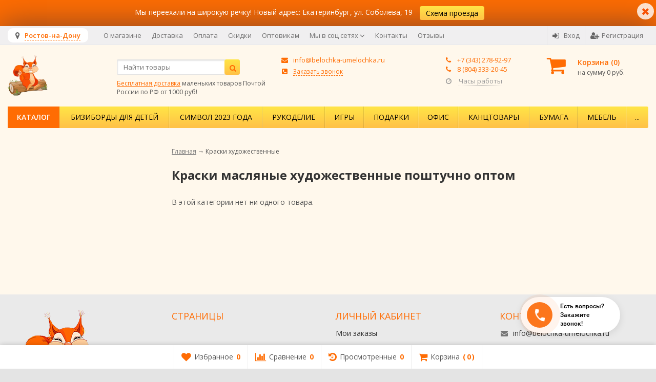

--- FILE ---
content_type: application/javascript; charset=utf-8
request_url: https://rostov-opt.belochka-umelochka.ru/wa-apps/shop/plugins/arrived/js/main.js?v300.2.0
body_size: 1191
content:
$(function (){
	if($("#product-skus input:radio").length) {
		$("#product-skus input:radio:checked").click().trigger('change');
	} else if($(".skus input:radio").length) {
		$(".skus input:radio:checked").click().trigger('change');
	}
	if($(".sku-feature").length) {
		$(".sku-feature").change();
	}

	window.arrived_plugin_selected_product_sku_id = {};
});

$(document).on("change","#product-skus input:radio",function () {
	var form = $(this).parents("form");
	var $product_id_input = form.find('input[name="product_id"]');
	var sku_id = $(this).val();
	if (typeof arrived_sku_count !== 'undefined' && parseInt(arrived_sku_count[sku_id])<=0) {
		$(".plugin_arrived-button").show();
		$(".plugin_arrived-box input[name='plugin_arrived_skuid']").val(sku_id);

		if ($product_id_input.length) {
			window.arrived_plugin_selected_product_sku_id[$product_id_input.val()] = sku_id;
		}
	} else {
		$(".plugin_arrived-button").hide();

		if ($product_id_input.length) {
			window.arrived_plugin_selected_product_sku_id[$product_id_input.val()] = null;
		}
	}
});

$(document).on("change",".skus input:radio",function () {
	var form = $(this).parents("form");
	var $product_id_input = form.find('input[name="product_id"]');
	var sku_id = $(this).val();
	if (typeof arrived_sku_count !== 'undefined' && parseInt(arrived_sku_count[sku_id])<=0) {
		$(".plugin_arrived-button").show();
		$(".plugin_arrived-box input[name='plugin_arrived_skuid']").val(sku_id);

		if ($product_id_input.length) {
			window.arrived_plugin_selected_product_sku_id[$product_id_input.val()] = sku_id;
		}
	} else {
		$(".plugin_arrived-button").hide();

		if ($product_id_input.length) {
			window.arrived_plugin_selected_product_sku_id[$product_id_input.val()] = null;
		}
	}
});

$(document).on("change",".sku-feature",function() {
	var key = "";
	$("select.sku-feature, input[type=radio]:checked.sku-feature, input[type=hidden].sku-feature").each(function() {
		key += $(this).data('feature-id') + ':' + $(this).val() + ';';
	});
	if(typeof arrived_sku_features == 'undefined')
		return false;
	var sku = arrived_sku_features[key];
	if (sku) {
		if (sku.available) {
			if(arrived_ignore_stock_count) {
				if(sku.count<=0 && sku.count!==null) {
					$(".plugin_arrived-button").show();
					$(".plugin_arrived-box input[name='plugin_arrived_skuid']").val(sku.id);
				} else {
					$(".plugin_arrived-button").hide();
				}
			} else {
				$(".plugin_arrived-button").hide();
			}
		} else {
			$(".plugin_arrived-button").show();
			$(".plugin_arrived-box input[name='plugin_arrived_skuid']").val(sku.id);
		}
	} else {
		$(".plugin_arrived-button").show();
	}
});

$(document).on("click",".plugin_arrived-button a", function (event) {
	event.preventDefault();
	event.stopPropagation();

	var $link = $(this);
	var $button = $link.closest('.plugin_arrived-button');
	if ($button.data('is_initialized') == '0') {
		var product_id = $button.data('product_id');
		var url = '/arrivedForm?product_id=' + product_id;
		if (window.arrived_plugin_selected_product_sku_id && window.arrived_plugin_selected_product_sku_id[product_id] > 0) {
			url = url + '&sku_id' + window.arrived_plugin_selected_product_sku_id[product_id];
		}

		$.ajax({
			url: url,
			method: 'GET',
			success: function(response) {
				$button.data('is_initialized', 1);

				$button.after(response);

				$link.trigger('click');
			}
		});

		return;
	}

	var plugin_arrived_hidden = $(this).parent().parent().find(".plugin_arrived-custom").clone();
	plugin_arrived_hidden.appendTo("body")
		.wrap("<div class='plugin_arrived-popup'></div>")
		.find(".plugin_arrived-box").wrap("<form action='" + plugin_arrived_hidden.find(".plugin_arrived-box").data('action') + "' class='plugin_arrived-form' onsubmit='return plugin_arrived_send();'></form>")
		.parents(".plugin_arrived-popup").after("<div class='plugin_arrived-overlay' onClick='plugin_arrived_close();'></div>")
		.find(".plugin_arrived-box").css({'margin-left':(-1)*Math.max(0, $(".plugin_arrived-popup .plugin_arrived-box").outerWidth() / 2)+'px','margin-top':(-1)*Math.max(0, $(".plugin_arrived-popup .plugin_arrived-box").outerHeight() / 2)+'px'})
		.find("input:submit").removeAttr('disabled').show();
});

function plugin_arrived_close() {
	$(".plugin_arrived-overlay, .plugin_arrived-popup").fadeOut(function() {
		$(this).remove();
	});
}

function plugin_arrived_send() {
	$(".plugin_arrived-popup .msg_errors").html("").hide();
	$(".plugin_arrived-popup .plugin_arrived-value.submit input").hide();
	$(".plugin_arrived-popup .plugin_arrived-value.submit .plugin_arrived-loading").show();
	$.post($(".plugin_arrived-popup form").attr('action'), $(".plugin_arrived-popup form").serialize(), function (response) {
		if (response.status == 'ok') {
			$(".plugin_arrived-popup .plugin_arrived-request").hide();
			$(".plugin_arrived-popup .plugin_arrived-success").show();
		} else if (response.status == 'fail') {
			$(".plugin_arrived-popup .msg_errors").html(response.errors).show();
		}
		$(".plugin_arrived-popup .plugin_arrived-value.submit input").show();
		$(".plugin_arrived-popup .plugin_arrived-value.submit .plugin_arrived-loading").hide();
	},"json");
	return false;
}

--- FILE ---
content_type: application/javascript; charset=utf-8
request_url: https://rostov-opt.belochka-umelochka.ru/wa-apps/shop/plugins/flexdiscount/js/flexdiscountFrontend.min.js?4.38.0
body_size: 4085
content:
if("undefined"==typeof jQuery){var script=document.createElement("script");script.src="https://ajax.googleapis.com/ajax/libs/jquery/1.11.1/jquery.min.js",document.getElementsByTagName("head")[0].appendChild(script)}var FlexdiscountPluginFrontend=function(t){return(FlexdiscountPluginFrontend=function(e){this.$couponResultField=t(".flexdiscount-coup-result"),this.$couponForm=t(".flexdiscount-form"),this.urls=e.urls||{},this.couponCode=e.couponCode||"",this.locale=e.locale||"",this.settings=e.settings||{},this.shopVersion=parseFloat(e.shopVersion)||0,this.loaderType=e.loaderType||"loader1",this.hideDefaultAffiliateBlock=parseInt(e.hideDefaultAffiliateBlock)||0,this.addAffiliateBlock=parseInt(e.addAffiliateBlock)||0,this.updateInfoblocks=parseInt(e.updateInfoblocks),this.addActiveDiscountsBlock=parseInt(e.addActiveDiscountsBlock)||0,this.ss8forceUpdate=parseInt(e.ss8forceUpdate)||0,this.ss8UpdateAfterPayment=e.ss8UpdateAfterPayment||!1,this.productIds={},this.wrapElements=[".dialog",".modal",".s-dialog-wrapper"],this.cartTotalElements=[".cart-total",".js-cart-total","#cart-total"],this.cartAffiliateBlock=[".affiliate",".s-affiliate-hint-wrapper",".affiliate-text",".bonus-count"],this.$affiliateHolder=t(".fl-affiliate-holder"),this.$affiliateParentBlock={},this.xhr=this.xhrCart={},this.qtyTimer=null,this.cartTimer=null,this.messages={ru_RU:{"Coupon code is correct":"Купон активирован","Coupon code is incorrect":"Купон не существует"}},this.isOnestepCheckout=this.shopVersion>=8&&t("#js-order-cart").length,this.initClass()}).prototype.initClass=function(){var t=this;t.$couponForm.length&&""!==t.couponCode&&(t.$couponForm.find(".flexdiscount-coupon-code").val(t.couponCode),t.$couponForm.find(".flexdiscount-coup-del-block").show()),t.findAffiliateParent(),t.hideDefaultAffiliateBlock?t.$affiliateParentBlock.remove():t.$affiliateHolder.length&&t.$affiliateHolder.hasClass("fl-hide-block")&&t.$affiliateParentBlock.hide().find(".icon16-flexdiscount").replaceWith(0),t.bindEvents(),t.isOnestepCheckout&&setTimeout(function(){t.initSS8()},500)},FlexdiscountPluginFrontend.prototype.initSS8=function(){if(t("#js-order-page").length||t("#js-order-cart").length){var e=t("#js-order-cart").data("controller");void 0!==this.settings.enable_frontend_cart_hook&&parseInt(this.settings.enable_frontend_cart_hook)&&void 0!==e&&(this.$couponForm=t(this.settings.coupon_form),e.$coupon_section.length?e.$coupon_section.append(this.$couponForm):(e.$outer_wrapper.find(".wa-cart-details .wa-column-content").prepend('<div class="wa-coupon-section"></div>'),e.$outer_wrapper.find(".wa-coupon-section").append(this.$couponForm)),this.$couponForm.length&&""!==this.couponCode&&(this.$couponForm.find(".flexdiscount-coupon-code").val(this.couponCode),this.$couponForm.find(".flexdiscount-coup-del-block").show())),this.bindSS8(),this.ss8forceUpdate&&this.updateOnestepForm()}},FlexdiscountPluginFrontend.prototype.updateOnestepForm=function(){var e=t("#js-order-form").data("controller");void 0!==e&&e.update()},FlexdiscountPluginFrontend.prototype.bindSS8=function(){var e=this;if(t(document).on("wa_order_cart_rendered","#js-order-cart",function(){e.cartChange()}),t(document).on("wa_order_form_changed","#js-order-form",function(){e.cartChange()}),e.ss8UpdateAfterPayment){var o=!1;t(document).on("wa_order_form_payment_changed","#js-order-form",function(){var i=t("#js-order-form .wa-type-wrapper.is-active");!o&&i.length?setTimeout(function(){0===t.active&&(e.updateOnestepForm(),o=!0)},100):o=!1})}},FlexdiscountPluginFrontend.prototype.bindEvents=function(){var e=this;t(document).on("click",".flexdiscount-submit-button",function(){var o=t(this),i=o.closest(".flexdiscount-form").find(".flexdiscount-coupon-code"),a=t.trim(i.val());return o.attr("disabled","disabled"),e.addLoading(o),t.post(e.urls.couponAddUrl,{coupon:a},function(t){var i=o.closest("form"),a=i.length?void 0!==i.attr("data-flexdiscount-action")?i.attr("data-flexdiscount-action"):i.attr("action"):"";a=void 0!==a&&""!==a&&"about:blank"!==a?a:location.href,o.removeAttr("disabled"),e.$couponResultField.length?("ok"==t.status?(e.$couponResultField.removeClass("flexdiscount-error").html(e.translate("Coupon code is correct")+" <i class='icon16-flexdiscount loading'></i>"),location.href=a):e.$couponResultField.addClass("flexdiscount-error").html(e.translate("Coupon code is incorrect")),e.removeLoading()):location.href=a},"json"),!1}),t(document).on("click",".flexdiscount-coupon-delete",function(){var o=t(this);return e.hasLoading(o)||(e.addLoading(o),t.post(e.urls.deleteUrl,function(){o.closest(".flexdiscount-coup-del-block").hide().closest(".flexdiscount-form").find(".flexdiscount-coupon-code").val(""),location.reload()},"json")),!1}),t(document).on("change","form, .flexdiscount-product-form",function(){var o=t(this),i=o.find("input[name='product_id']");i.length&&(e.productIds[i.val()]=o,clearTimeout(o.data("flexdiscount-timer")),o.data("flexdiscount-timer",setTimeout(function(){if(!t.isEmptyObject(e.productIds)){var o=e.productIds;e.productIds={},e.updateProductRules(o)}},600)))}),t(document).on("click","a.plus, a.minus, .inc_cart, .dec_cart, .inc_product, .dec_product.dec_product",function(){var o=t(this);clearTimeout(e.qtyTimer),e.qtyTimer=setTimeout(function(){o.closest("form").change()},100)}),t(document).on("wa_order_cart_rendered","#js-order-cart",function(){e.cartChange()}),e.isOnestepCheckout||t(document).ajaxComplete(function(t,o,i){return void 0!==i&&void 0!==i.url&&(e.endsWith(e.urls.cartSaveUrl.shop,i.url)||e.endsWith(e.urls.cartAddUrl.shop,i.url)||e.endsWith(e.urls.cartDeleteUrl.shop,i.url)||e.endsWith(e.urls.cartSaveUrl.plugin,i.url)||e.endsWith(e.urls.cartAddUrl.plugin,i.url)||e.endsWith(e.urls.cartDeleteUrl.plugin,i.url))&&e.cartChange(),!0})},FlexdiscountPluginFrontend.prototype.endsWith=function(t,e){return t.substring(t.length-e.length,t.length)===e},FlexdiscountPluginFrontend.prototype.updateProductRules=function(e){var o=this;if(o.updateInfoblocks){var i=null,a=0,n={},d={},s={},r={},l={},c={};t.each(e,function(e,n){null===i&&(i=e);var f=n.find("input[name='quantity']").val();f=f||1;var p=o.findWrap(n);d[e]=p.find(".flexdiscount-available-discount.product-id-"+e);var h=u(d[e]);s[e]=p.find(".flexdiscount-product-discount.product-id-"+e);var v=u(s[e]);r[e]=p.find(".flexdiscount-price-block.product-id-"+e);var m=u(r[e]);l[e]=p.find(".flexdiscount-deny-discount.product-id-"+e);var g=u(l[e]);c[e]={quantity:f,available_discounts:h,p_discounts:v,price_blocks:m,deny_discounts:g,params:n.serialize()},void 0===o.xhr[e]||t.isEmptyObject(o.xhr[e])||4==o.xhr[e].readyState||o.xhr[e].abort(),a++}),1===a&&(n=o.xhr),n[i]=t.ajax({type:"post",url:o.urls.updateDiscountUrl,cache:!1,dataType:"json",beforeSend:function(t){1===a&&(o.xhr[i]=t)},data:{products:c},success:function(e){"ok"==e.status&&e.data&&void 0!==e.data.products?t.each(e.data.products,function(t,i){o.updateDiscountBlocks(d[t],"available_discounts",i,t,e),o.updateDiscountBlocks(s[t],"p_discounts",i,t,e),o.updateDiscountBlocks(r[t],"price_blocks",i,t,e),o.updateDiscountBlocks(l[t],"deny_discounts",i,t,e)}):o.removeLoader(t(document))},error:function(e,i,a){"abort"!==i&&(console&&console.log(e,i,a),o.removeLoader(t(document)))},complete:function(){delete n[i]}})}function u(e){var i={};return e.length&&e.each(function(){var e=t(this),a=e.hasClass("f-update-sku")?"find":e.attr("data-sku-id"),n=void 0!==e.attr("data-view-type")?e.attr("data-view-type"):0;void 0===i[a]&&(i[a]={}),i[a][n]=e.hasClass("flexdiscount-available-discount")&&void 0!==e.attr("data-filter-by")?e.attr("data-filter-by"):n,o.addLoader(e)}),i}},FlexdiscountPluginFrontend.prototype.updateAllRules=function(e){var o=this;if(o.updateInfoblocks){var i=(e=e||t(document)).find(".flexdiscount-available-discount"),a=e.find(".flexdiscount-product-discount"),n=e.find(".flexdiscount-price-block"),d=e.find(".flexdiscount-deny-discount"),s=function(e){var i={};return e.length&&e.each(function(){var e=t(this),a=e.hasClass("flexdiscount-available-discount")?"available_discounts":e.hasClass("flexdiscount-product-discount")?"p_discounts":e.hasClass("flexdiscount-price-block")?"price_blocks":e.hasClass("flexdiscount-deny-discount")?"deny_discounts":"",n=void 0!==e.attr("data-product-id")?parseInt(e.attr("data-product-id")):0;if(n>0&&""!==a){if(void 0===i[n]){var d=o.findWrap(e,""),s=d.length?d.find("form"):e;i[n]={quantity:s.find("input[name='quantity']").length?s.find("input[name='quantity']").val():1,available_discounts:{},p_discounts:{},price_blocks:{},deny_discounts:{},params:s.serialize()}}var r=e.hasClass("f-update-sku")?"find":e.attr("data-sku-id"),l=void 0!==e.attr("data-view-type")?e.attr("data-view-type"):0;void 0===i[n][a][r]&&(i[n][a][r]={}),i[n][a][r][l]=e.hasClass("flexdiscount-available-discount")&&void 0!==e.attr("data-filter-by")?e.attr("data-filter-by"):l,o.addLoader(e)}}),i}(i.add(a).add(n).add(d));t.isEmptyObject(o.xhr)||4!=o.xhr.readyState&&o.xhr.abort(),o.xhr=t.ajax({type:"post",url:o.urls.updateDiscountUrl,cache:!1,dataType:"json",data:{products:s},success:function(e){"ok"==e.status&&e.data&&void 0!==e.data.products?t.each(e.data.products,function(t,s){o.updateDiscountBlocks(i.filter(".product-id-"+t),"available_discounts",s,t,e),o.updateDiscountBlocks(a.filter(".product-id-"+t),"p_discounts",s,t,e),o.updateDiscountBlocks(n.filter(".product-id-"+t),"price_blocks",s,t,e),o.updateDiscountBlocks(d.filter(".product-id-"+t),"deny_discounts",s,t,e)}):o.removeLoader(t(document))},error:function(e,i,a){"abort"!==i&&(console&&console.log(e,i,a),o.removeLoader(t(document)))},complete:function(){o.xhr={}}})}},FlexdiscountPluginFrontend.prototype.removeLoading=function(){var e=t(".icon16-flexdiscount.loading");e.length&&e.remove()},FlexdiscountPluginFrontend.prototype.addLoading=function(t){t.after("<i class='icon16-flexdiscount loading'></i>")},FlexdiscountPluginFrontend.prototype.hasLoading=function(t){return!!t.next(".icon16-flexdiscount.loading").length},FlexdiscountPluginFrontend.prototype.hideLoading=function(t){t.next(".icon16-flexdiscount.loading").remove()},FlexdiscountPluginFrontend.prototype.addLoader=function(t){switch(this.removeLoader(t),this.loaderType){case"loader1":var e='<div class="align-center flexdiscount-loader" style="display: block"><i class="flexdiscount-big-loading"></i></div>';t.find(".flexdiscount-interactive").length?t.find(".flexdiscount-interactive").hide().before(e):(t.children().hide(),t.append(e));break;case"loader2":t.addClass("fl-is-loading");break;case"loader3":t.addClass("fl-is-loading fl-loader-2")}},FlexdiscountPluginFrontend.prototype.removeLoader=function(t){"loader1"==this.loaderType?(t.find(".flexdiscount-interactive").length?t.find(".flexdiscount-interactive").show():t.children().show(),t.find(".flexdiscount-loader").remove()):t.removeClass("fl-is-loading fl-loader-2")},FlexdiscountPluginFrontend.prototype.updateDiscountBlocks=function(e,o,i,a,n){var d=this;e&&e.length&&e.each(function(){var e=t(this),s=e.hasClass("f-update-sku")?n.data.product_skus[a]:e.attr("data-sku-id"),r=void 0!==e.attr("data-view-type")?e.attr("data-view-type"):0;void 0!==i[s]&&void 0!==i[s][o]&&void 0!==i[s][o][r]&&(e.html(t(i[s][o][r]).html()),t(i[s][o][r]).hasClass("flexdiscount-show")?e.css("display",""):t(i[s][o][r]).hasClass("flexdiscount-hide")&&e.hide(),e.hasClass("f-update-sku")&&e.attr("data-sku-id",s)),d.removeLoader(e)})},FlexdiscountPluginFrontend.prototype.findWrap=function(e,o){var i=e.closest(".flexdiscount-product-wrap, .igaponov-product-wrap"+(this.wrapElements.length?", "+this.wrapElements.join(","):""));if(!i.length){var a=e.closest(".s-products-list, .product-list, .lazy-wrapper, ul.thumbnails, .product-thumbs, .product-list");a.length&&(i=t("> li, > div, > tr",a)),i.length&&i.addClass("igaponov-product-wrap")}return i.length?i:void 0!==o?o:t(document)},FlexdiscountPluginFrontend.prototype.cartChange=function(){var e=this;var o=t(".flexdiscount-cart-price"),i=t(".flexdiscount-user-discounts, .flexdiscount-user-affiliate"),a={fields:{},user_discounts:{},affiliate_block:{}},n=1;e.hideLoading(o),clearTimeout(e.cartTimer),e.cartTimer=setTimeout(function(){o.length&&(o.each(function(e){var o=t(this);o.length&&(o.addClass("c"+e),void 0===a.fields[o.data("cart-id")]&&(a.fields[o.data("cart-id")]={}),a.fields[o.data("cart-id")]["c"+e]={mult:o.data("mult"),html:o.data("html"),format:o.data("format")})}),e.addLoading(o),n=0),i.length&&(i.each(function(){var o=t(this),i=o.hasClass("flexdiscount-user-discounts")?"user_discounts":"affiliate_block";if("discounts"==i&&o.parent(".quickorder-fl-ad").length)return!0;a[i][o.attr("data-view-type")]=o.attr("data-view-type"),e.addLoader(o)}),n=0),!e.$affiliateParentBlock.length||e.hideDefaultAffiliateBlock||e.isOnestepCheckout||e.$affiliateParentBlock.each(function(e,o){var i=(o=t(o)).find("strong");i.length?(i.html(i.html().replace(/\+\s*\d+\.?\d*/,'<i class="icon16-flexdiscount loading fl-replace-affiliate"></i>')),n=0):-1!==o.text().search(/\+\s*\d+\.?\d*/)&&(o.html(o.html().replace(/\+\s*\d+\.?\d*/,'<i class="icon16-flexdiscount loading fl-replace-affiliate"></i>')),n=0)}),n||(t.isEmptyObject(e.xhrCart)||4!=e.xhrCart.readyState&&e.xhrCart.abort(),e.xhrCart=t.ajax({type:"post",url:e.urls.refreshCartUrl,cache:!1,dataType:"json",data:{data:a},success:function(i){var a,n;e.hideLoading(o),"ok"==i.status&&i.data&&(void 0!==i.data.fields&&t.each(i.data.fields,function(e,o){var i=t(o.elem);i.removeClass(o.removeClass).html(t(o.price).html()),i.data("price",o.clear_price).attr("data-price",o.clear_price),i.data("product-price",o.clear_product_price).attr("data-product-price",o.clear_product_price)}),void 0!==i.data.blocks&&(a=i.data.blocks,!(n=t(".flexdiscount-user-discounts, .flexdiscount-user-affiliate")).length||void 0===a.discounts&&void 0===a.affiliate||n.each(function(){var e=t(this),o=e.hasClass("flexdiscount-user-discounts")?"discounts":"affiliate";if("discounts"==o&&e.parent(".quickorder-fl-ad").length)return!0;void 0!==a[o][e.attr("data-view-type")]&&e.replaceWith(a[o][e.attr("data-view-type")])}),e.removeLoader(n)),t(".fl-replace-affiliate").length&&!e.hideDefaultAffiliateBlock&&(void 0!==i.data.clear_affiliate&&0!==i.data.clear_affiliate?(t(".fl-replace-affiliate").siblings(".fl-affiliate-holder").remove().end().replaceWith("+"+i.data.clear_affiliate+'<span class="fl-affiliate-holder" style="display:none"></span>'),e.findAffiliateParent().show()):(t(".fl-replace-affiliate").siblings(".fl-affiliate-holder").remove().end().replaceWith('+0 <span class="fl-affiliate-holder" style="display:none"></span>'),e.findAffiliateParent().hide()))),t(document).trigger("flexdiscount-cart-updated")},error:function(o,i,a){"abort"!==i&&(console&&console.log(o,i,a),t(".fl-replace-affiliate").length&&!e.hideDefaultAffiliateBlock&&e.findAffiliateParent().hide())},complete:function(){e.xhrCart={}}}))},100)},FlexdiscountPluginFrontend.prototype.findAffiliateParent=function(){var e=this;if(e.$affiliateParentBlock=t(),e.isOnestepCheckout){var o=t("#js-order-cart").data("controller");void 0!==o&&o.$affiliate_section.length&&(e.$affiliateParentBlock=o.$affiliate_section.find("#wa-affiliate-order-bonus"))}else{var i=e.cartAffiliateBlock.length?t(""+e.cartAffiliateBlock.join(",")):"";t(".fl-affiliate-holder").each(function(){var o=t(this).closest(i);o.length||(o=t(this).parent()).is("strong")&&(o=o.parent()),e.$affiliateParentBlock=e.$affiliateParentBlock.add(o)})}return e.$affiliateParentBlock},FlexdiscountPluginFrontend.prototype.translate=function(t){return void 0!==this.messages[this.locale]&&this.messages[this.locale][t]?this.messages[this.locale][t]:t},FlexdiscountPluginFrontend}(jQuery);